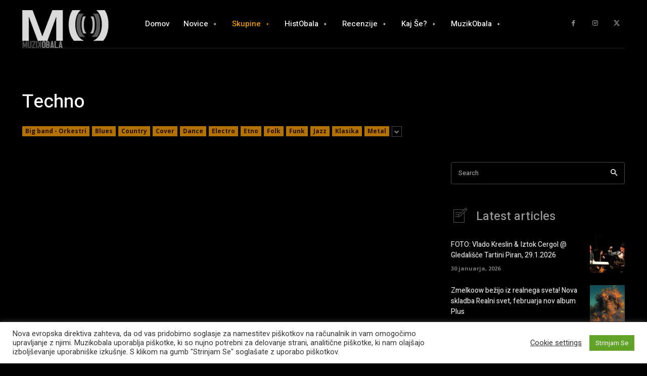

--- FILE ---
content_type: text/html; charset=utf-8
request_url: https://www.google.com/recaptcha/api2/anchor?ar=1&k=6LflPkIpAAAAAKen_9l5swAv_dK7dFIEIK9PLO0w&co=aHR0cHM6Ly93d3cubXV6aWtvYmFsYS5jb206NDQz&hl=en&v=N67nZn4AqZkNcbeMu4prBgzg&size=invisible&anchor-ms=20000&execute-ms=30000&cb=azb8kvplzvvl
body_size: 48755
content:
<!DOCTYPE HTML><html dir="ltr" lang="en"><head><meta http-equiv="Content-Type" content="text/html; charset=UTF-8">
<meta http-equiv="X-UA-Compatible" content="IE=edge">
<title>reCAPTCHA</title>
<style type="text/css">
/* cyrillic-ext */
@font-face {
  font-family: 'Roboto';
  font-style: normal;
  font-weight: 400;
  font-stretch: 100%;
  src: url(//fonts.gstatic.com/s/roboto/v48/KFO7CnqEu92Fr1ME7kSn66aGLdTylUAMa3GUBHMdazTgWw.woff2) format('woff2');
  unicode-range: U+0460-052F, U+1C80-1C8A, U+20B4, U+2DE0-2DFF, U+A640-A69F, U+FE2E-FE2F;
}
/* cyrillic */
@font-face {
  font-family: 'Roboto';
  font-style: normal;
  font-weight: 400;
  font-stretch: 100%;
  src: url(//fonts.gstatic.com/s/roboto/v48/KFO7CnqEu92Fr1ME7kSn66aGLdTylUAMa3iUBHMdazTgWw.woff2) format('woff2');
  unicode-range: U+0301, U+0400-045F, U+0490-0491, U+04B0-04B1, U+2116;
}
/* greek-ext */
@font-face {
  font-family: 'Roboto';
  font-style: normal;
  font-weight: 400;
  font-stretch: 100%;
  src: url(//fonts.gstatic.com/s/roboto/v48/KFO7CnqEu92Fr1ME7kSn66aGLdTylUAMa3CUBHMdazTgWw.woff2) format('woff2');
  unicode-range: U+1F00-1FFF;
}
/* greek */
@font-face {
  font-family: 'Roboto';
  font-style: normal;
  font-weight: 400;
  font-stretch: 100%;
  src: url(//fonts.gstatic.com/s/roboto/v48/KFO7CnqEu92Fr1ME7kSn66aGLdTylUAMa3-UBHMdazTgWw.woff2) format('woff2');
  unicode-range: U+0370-0377, U+037A-037F, U+0384-038A, U+038C, U+038E-03A1, U+03A3-03FF;
}
/* math */
@font-face {
  font-family: 'Roboto';
  font-style: normal;
  font-weight: 400;
  font-stretch: 100%;
  src: url(//fonts.gstatic.com/s/roboto/v48/KFO7CnqEu92Fr1ME7kSn66aGLdTylUAMawCUBHMdazTgWw.woff2) format('woff2');
  unicode-range: U+0302-0303, U+0305, U+0307-0308, U+0310, U+0312, U+0315, U+031A, U+0326-0327, U+032C, U+032F-0330, U+0332-0333, U+0338, U+033A, U+0346, U+034D, U+0391-03A1, U+03A3-03A9, U+03B1-03C9, U+03D1, U+03D5-03D6, U+03F0-03F1, U+03F4-03F5, U+2016-2017, U+2034-2038, U+203C, U+2040, U+2043, U+2047, U+2050, U+2057, U+205F, U+2070-2071, U+2074-208E, U+2090-209C, U+20D0-20DC, U+20E1, U+20E5-20EF, U+2100-2112, U+2114-2115, U+2117-2121, U+2123-214F, U+2190, U+2192, U+2194-21AE, U+21B0-21E5, U+21F1-21F2, U+21F4-2211, U+2213-2214, U+2216-22FF, U+2308-230B, U+2310, U+2319, U+231C-2321, U+2336-237A, U+237C, U+2395, U+239B-23B7, U+23D0, U+23DC-23E1, U+2474-2475, U+25AF, U+25B3, U+25B7, U+25BD, U+25C1, U+25CA, U+25CC, U+25FB, U+266D-266F, U+27C0-27FF, U+2900-2AFF, U+2B0E-2B11, U+2B30-2B4C, U+2BFE, U+3030, U+FF5B, U+FF5D, U+1D400-1D7FF, U+1EE00-1EEFF;
}
/* symbols */
@font-face {
  font-family: 'Roboto';
  font-style: normal;
  font-weight: 400;
  font-stretch: 100%;
  src: url(//fonts.gstatic.com/s/roboto/v48/KFO7CnqEu92Fr1ME7kSn66aGLdTylUAMaxKUBHMdazTgWw.woff2) format('woff2');
  unicode-range: U+0001-000C, U+000E-001F, U+007F-009F, U+20DD-20E0, U+20E2-20E4, U+2150-218F, U+2190, U+2192, U+2194-2199, U+21AF, U+21E6-21F0, U+21F3, U+2218-2219, U+2299, U+22C4-22C6, U+2300-243F, U+2440-244A, U+2460-24FF, U+25A0-27BF, U+2800-28FF, U+2921-2922, U+2981, U+29BF, U+29EB, U+2B00-2BFF, U+4DC0-4DFF, U+FFF9-FFFB, U+10140-1018E, U+10190-1019C, U+101A0, U+101D0-101FD, U+102E0-102FB, U+10E60-10E7E, U+1D2C0-1D2D3, U+1D2E0-1D37F, U+1F000-1F0FF, U+1F100-1F1AD, U+1F1E6-1F1FF, U+1F30D-1F30F, U+1F315, U+1F31C, U+1F31E, U+1F320-1F32C, U+1F336, U+1F378, U+1F37D, U+1F382, U+1F393-1F39F, U+1F3A7-1F3A8, U+1F3AC-1F3AF, U+1F3C2, U+1F3C4-1F3C6, U+1F3CA-1F3CE, U+1F3D4-1F3E0, U+1F3ED, U+1F3F1-1F3F3, U+1F3F5-1F3F7, U+1F408, U+1F415, U+1F41F, U+1F426, U+1F43F, U+1F441-1F442, U+1F444, U+1F446-1F449, U+1F44C-1F44E, U+1F453, U+1F46A, U+1F47D, U+1F4A3, U+1F4B0, U+1F4B3, U+1F4B9, U+1F4BB, U+1F4BF, U+1F4C8-1F4CB, U+1F4D6, U+1F4DA, U+1F4DF, U+1F4E3-1F4E6, U+1F4EA-1F4ED, U+1F4F7, U+1F4F9-1F4FB, U+1F4FD-1F4FE, U+1F503, U+1F507-1F50B, U+1F50D, U+1F512-1F513, U+1F53E-1F54A, U+1F54F-1F5FA, U+1F610, U+1F650-1F67F, U+1F687, U+1F68D, U+1F691, U+1F694, U+1F698, U+1F6AD, U+1F6B2, U+1F6B9-1F6BA, U+1F6BC, U+1F6C6-1F6CF, U+1F6D3-1F6D7, U+1F6E0-1F6EA, U+1F6F0-1F6F3, U+1F6F7-1F6FC, U+1F700-1F7FF, U+1F800-1F80B, U+1F810-1F847, U+1F850-1F859, U+1F860-1F887, U+1F890-1F8AD, U+1F8B0-1F8BB, U+1F8C0-1F8C1, U+1F900-1F90B, U+1F93B, U+1F946, U+1F984, U+1F996, U+1F9E9, U+1FA00-1FA6F, U+1FA70-1FA7C, U+1FA80-1FA89, U+1FA8F-1FAC6, U+1FACE-1FADC, U+1FADF-1FAE9, U+1FAF0-1FAF8, U+1FB00-1FBFF;
}
/* vietnamese */
@font-face {
  font-family: 'Roboto';
  font-style: normal;
  font-weight: 400;
  font-stretch: 100%;
  src: url(//fonts.gstatic.com/s/roboto/v48/KFO7CnqEu92Fr1ME7kSn66aGLdTylUAMa3OUBHMdazTgWw.woff2) format('woff2');
  unicode-range: U+0102-0103, U+0110-0111, U+0128-0129, U+0168-0169, U+01A0-01A1, U+01AF-01B0, U+0300-0301, U+0303-0304, U+0308-0309, U+0323, U+0329, U+1EA0-1EF9, U+20AB;
}
/* latin-ext */
@font-face {
  font-family: 'Roboto';
  font-style: normal;
  font-weight: 400;
  font-stretch: 100%;
  src: url(//fonts.gstatic.com/s/roboto/v48/KFO7CnqEu92Fr1ME7kSn66aGLdTylUAMa3KUBHMdazTgWw.woff2) format('woff2');
  unicode-range: U+0100-02BA, U+02BD-02C5, U+02C7-02CC, U+02CE-02D7, U+02DD-02FF, U+0304, U+0308, U+0329, U+1D00-1DBF, U+1E00-1E9F, U+1EF2-1EFF, U+2020, U+20A0-20AB, U+20AD-20C0, U+2113, U+2C60-2C7F, U+A720-A7FF;
}
/* latin */
@font-face {
  font-family: 'Roboto';
  font-style: normal;
  font-weight: 400;
  font-stretch: 100%;
  src: url(//fonts.gstatic.com/s/roboto/v48/KFO7CnqEu92Fr1ME7kSn66aGLdTylUAMa3yUBHMdazQ.woff2) format('woff2');
  unicode-range: U+0000-00FF, U+0131, U+0152-0153, U+02BB-02BC, U+02C6, U+02DA, U+02DC, U+0304, U+0308, U+0329, U+2000-206F, U+20AC, U+2122, U+2191, U+2193, U+2212, U+2215, U+FEFF, U+FFFD;
}
/* cyrillic-ext */
@font-face {
  font-family: 'Roboto';
  font-style: normal;
  font-weight: 500;
  font-stretch: 100%;
  src: url(//fonts.gstatic.com/s/roboto/v48/KFO7CnqEu92Fr1ME7kSn66aGLdTylUAMa3GUBHMdazTgWw.woff2) format('woff2');
  unicode-range: U+0460-052F, U+1C80-1C8A, U+20B4, U+2DE0-2DFF, U+A640-A69F, U+FE2E-FE2F;
}
/* cyrillic */
@font-face {
  font-family: 'Roboto';
  font-style: normal;
  font-weight: 500;
  font-stretch: 100%;
  src: url(//fonts.gstatic.com/s/roboto/v48/KFO7CnqEu92Fr1ME7kSn66aGLdTylUAMa3iUBHMdazTgWw.woff2) format('woff2');
  unicode-range: U+0301, U+0400-045F, U+0490-0491, U+04B0-04B1, U+2116;
}
/* greek-ext */
@font-face {
  font-family: 'Roboto';
  font-style: normal;
  font-weight: 500;
  font-stretch: 100%;
  src: url(//fonts.gstatic.com/s/roboto/v48/KFO7CnqEu92Fr1ME7kSn66aGLdTylUAMa3CUBHMdazTgWw.woff2) format('woff2');
  unicode-range: U+1F00-1FFF;
}
/* greek */
@font-face {
  font-family: 'Roboto';
  font-style: normal;
  font-weight: 500;
  font-stretch: 100%;
  src: url(//fonts.gstatic.com/s/roboto/v48/KFO7CnqEu92Fr1ME7kSn66aGLdTylUAMa3-UBHMdazTgWw.woff2) format('woff2');
  unicode-range: U+0370-0377, U+037A-037F, U+0384-038A, U+038C, U+038E-03A1, U+03A3-03FF;
}
/* math */
@font-face {
  font-family: 'Roboto';
  font-style: normal;
  font-weight: 500;
  font-stretch: 100%;
  src: url(//fonts.gstatic.com/s/roboto/v48/KFO7CnqEu92Fr1ME7kSn66aGLdTylUAMawCUBHMdazTgWw.woff2) format('woff2');
  unicode-range: U+0302-0303, U+0305, U+0307-0308, U+0310, U+0312, U+0315, U+031A, U+0326-0327, U+032C, U+032F-0330, U+0332-0333, U+0338, U+033A, U+0346, U+034D, U+0391-03A1, U+03A3-03A9, U+03B1-03C9, U+03D1, U+03D5-03D6, U+03F0-03F1, U+03F4-03F5, U+2016-2017, U+2034-2038, U+203C, U+2040, U+2043, U+2047, U+2050, U+2057, U+205F, U+2070-2071, U+2074-208E, U+2090-209C, U+20D0-20DC, U+20E1, U+20E5-20EF, U+2100-2112, U+2114-2115, U+2117-2121, U+2123-214F, U+2190, U+2192, U+2194-21AE, U+21B0-21E5, U+21F1-21F2, U+21F4-2211, U+2213-2214, U+2216-22FF, U+2308-230B, U+2310, U+2319, U+231C-2321, U+2336-237A, U+237C, U+2395, U+239B-23B7, U+23D0, U+23DC-23E1, U+2474-2475, U+25AF, U+25B3, U+25B7, U+25BD, U+25C1, U+25CA, U+25CC, U+25FB, U+266D-266F, U+27C0-27FF, U+2900-2AFF, U+2B0E-2B11, U+2B30-2B4C, U+2BFE, U+3030, U+FF5B, U+FF5D, U+1D400-1D7FF, U+1EE00-1EEFF;
}
/* symbols */
@font-face {
  font-family: 'Roboto';
  font-style: normal;
  font-weight: 500;
  font-stretch: 100%;
  src: url(//fonts.gstatic.com/s/roboto/v48/KFO7CnqEu92Fr1ME7kSn66aGLdTylUAMaxKUBHMdazTgWw.woff2) format('woff2');
  unicode-range: U+0001-000C, U+000E-001F, U+007F-009F, U+20DD-20E0, U+20E2-20E4, U+2150-218F, U+2190, U+2192, U+2194-2199, U+21AF, U+21E6-21F0, U+21F3, U+2218-2219, U+2299, U+22C4-22C6, U+2300-243F, U+2440-244A, U+2460-24FF, U+25A0-27BF, U+2800-28FF, U+2921-2922, U+2981, U+29BF, U+29EB, U+2B00-2BFF, U+4DC0-4DFF, U+FFF9-FFFB, U+10140-1018E, U+10190-1019C, U+101A0, U+101D0-101FD, U+102E0-102FB, U+10E60-10E7E, U+1D2C0-1D2D3, U+1D2E0-1D37F, U+1F000-1F0FF, U+1F100-1F1AD, U+1F1E6-1F1FF, U+1F30D-1F30F, U+1F315, U+1F31C, U+1F31E, U+1F320-1F32C, U+1F336, U+1F378, U+1F37D, U+1F382, U+1F393-1F39F, U+1F3A7-1F3A8, U+1F3AC-1F3AF, U+1F3C2, U+1F3C4-1F3C6, U+1F3CA-1F3CE, U+1F3D4-1F3E0, U+1F3ED, U+1F3F1-1F3F3, U+1F3F5-1F3F7, U+1F408, U+1F415, U+1F41F, U+1F426, U+1F43F, U+1F441-1F442, U+1F444, U+1F446-1F449, U+1F44C-1F44E, U+1F453, U+1F46A, U+1F47D, U+1F4A3, U+1F4B0, U+1F4B3, U+1F4B9, U+1F4BB, U+1F4BF, U+1F4C8-1F4CB, U+1F4D6, U+1F4DA, U+1F4DF, U+1F4E3-1F4E6, U+1F4EA-1F4ED, U+1F4F7, U+1F4F9-1F4FB, U+1F4FD-1F4FE, U+1F503, U+1F507-1F50B, U+1F50D, U+1F512-1F513, U+1F53E-1F54A, U+1F54F-1F5FA, U+1F610, U+1F650-1F67F, U+1F687, U+1F68D, U+1F691, U+1F694, U+1F698, U+1F6AD, U+1F6B2, U+1F6B9-1F6BA, U+1F6BC, U+1F6C6-1F6CF, U+1F6D3-1F6D7, U+1F6E0-1F6EA, U+1F6F0-1F6F3, U+1F6F7-1F6FC, U+1F700-1F7FF, U+1F800-1F80B, U+1F810-1F847, U+1F850-1F859, U+1F860-1F887, U+1F890-1F8AD, U+1F8B0-1F8BB, U+1F8C0-1F8C1, U+1F900-1F90B, U+1F93B, U+1F946, U+1F984, U+1F996, U+1F9E9, U+1FA00-1FA6F, U+1FA70-1FA7C, U+1FA80-1FA89, U+1FA8F-1FAC6, U+1FACE-1FADC, U+1FADF-1FAE9, U+1FAF0-1FAF8, U+1FB00-1FBFF;
}
/* vietnamese */
@font-face {
  font-family: 'Roboto';
  font-style: normal;
  font-weight: 500;
  font-stretch: 100%;
  src: url(//fonts.gstatic.com/s/roboto/v48/KFO7CnqEu92Fr1ME7kSn66aGLdTylUAMa3OUBHMdazTgWw.woff2) format('woff2');
  unicode-range: U+0102-0103, U+0110-0111, U+0128-0129, U+0168-0169, U+01A0-01A1, U+01AF-01B0, U+0300-0301, U+0303-0304, U+0308-0309, U+0323, U+0329, U+1EA0-1EF9, U+20AB;
}
/* latin-ext */
@font-face {
  font-family: 'Roboto';
  font-style: normal;
  font-weight: 500;
  font-stretch: 100%;
  src: url(//fonts.gstatic.com/s/roboto/v48/KFO7CnqEu92Fr1ME7kSn66aGLdTylUAMa3KUBHMdazTgWw.woff2) format('woff2');
  unicode-range: U+0100-02BA, U+02BD-02C5, U+02C7-02CC, U+02CE-02D7, U+02DD-02FF, U+0304, U+0308, U+0329, U+1D00-1DBF, U+1E00-1E9F, U+1EF2-1EFF, U+2020, U+20A0-20AB, U+20AD-20C0, U+2113, U+2C60-2C7F, U+A720-A7FF;
}
/* latin */
@font-face {
  font-family: 'Roboto';
  font-style: normal;
  font-weight: 500;
  font-stretch: 100%;
  src: url(//fonts.gstatic.com/s/roboto/v48/KFO7CnqEu92Fr1ME7kSn66aGLdTylUAMa3yUBHMdazQ.woff2) format('woff2');
  unicode-range: U+0000-00FF, U+0131, U+0152-0153, U+02BB-02BC, U+02C6, U+02DA, U+02DC, U+0304, U+0308, U+0329, U+2000-206F, U+20AC, U+2122, U+2191, U+2193, U+2212, U+2215, U+FEFF, U+FFFD;
}
/* cyrillic-ext */
@font-face {
  font-family: 'Roboto';
  font-style: normal;
  font-weight: 900;
  font-stretch: 100%;
  src: url(//fonts.gstatic.com/s/roboto/v48/KFO7CnqEu92Fr1ME7kSn66aGLdTylUAMa3GUBHMdazTgWw.woff2) format('woff2');
  unicode-range: U+0460-052F, U+1C80-1C8A, U+20B4, U+2DE0-2DFF, U+A640-A69F, U+FE2E-FE2F;
}
/* cyrillic */
@font-face {
  font-family: 'Roboto';
  font-style: normal;
  font-weight: 900;
  font-stretch: 100%;
  src: url(//fonts.gstatic.com/s/roboto/v48/KFO7CnqEu92Fr1ME7kSn66aGLdTylUAMa3iUBHMdazTgWw.woff2) format('woff2');
  unicode-range: U+0301, U+0400-045F, U+0490-0491, U+04B0-04B1, U+2116;
}
/* greek-ext */
@font-face {
  font-family: 'Roboto';
  font-style: normal;
  font-weight: 900;
  font-stretch: 100%;
  src: url(//fonts.gstatic.com/s/roboto/v48/KFO7CnqEu92Fr1ME7kSn66aGLdTylUAMa3CUBHMdazTgWw.woff2) format('woff2');
  unicode-range: U+1F00-1FFF;
}
/* greek */
@font-face {
  font-family: 'Roboto';
  font-style: normal;
  font-weight: 900;
  font-stretch: 100%;
  src: url(//fonts.gstatic.com/s/roboto/v48/KFO7CnqEu92Fr1ME7kSn66aGLdTylUAMa3-UBHMdazTgWw.woff2) format('woff2');
  unicode-range: U+0370-0377, U+037A-037F, U+0384-038A, U+038C, U+038E-03A1, U+03A3-03FF;
}
/* math */
@font-face {
  font-family: 'Roboto';
  font-style: normal;
  font-weight: 900;
  font-stretch: 100%;
  src: url(//fonts.gstatic.com/s/roboto/v48/KFO7CnqEu92Fr1ME7kSn66aGLdTylUAMawCUBHMdazTgWw.woff2) format('woff2');
  unicode-range: U+0302-0303, U+0305, U+0307-0308, U+0310, U+0312, U+0315, U+031A, U+0326-0327, U+032C, U+032F-0330, U+0332-0333, U+0338, U+033A, U+0346, U+034D, U+0391-03A1, U+03A3-03A9, U+03B1-03C9, U+03D1, U+03D5-03D6, U+03F0-03F1, U+03F4-03F5, U+2016-2017, U+2034-2038, U+203C, U+2040, U+2043, U+2047, U+2050, U+2057, U+205F, U+2070-2071, U+2074-208E, U+2090-209C, U+20D0-20DC, U+20E1, U+20E5-20EF, U+2100-2112, U+2114-2115, U+2117-2121, U+2123-214F, U+2190, U+2192, U+2194-21AE, U+21B0-21E5, U+21F1-21F2, U+21F4-2211, U+2213-2214, U+2216-22FF, U+2308-230B, U+2310, U+2319, U+231C-2321, U+2336-237A, U+237C, U+2395, U+239B-23B7, U+23D0, U+23DC-23E1, U+2474-2475, U+25AF, U+25B3, U+25B7, U+25BD, U+25C1, U+25CA, U+25CC, U+25FB, U+266D-266F, U+27C0-27FF, U+2900-2AFF, U+2B0E-2B11, U+2B30-2B4C, U+2BFE, U+3030, U+FF5B, U+FF5D, U+1D400-1D7FF, U+1EE00-1EEFF;
}
/* symbols */
@font-face {
  font-family: 'Roboto';
  font-style: normal;
  font-weight: 900;
  font-stretch: 100%;
  src: url(//fonts.gstatic.com/s/roboto/v48/KFO7CnqEu92Fr1ME7kSn66aGLdTylUAMaxKUBHMdazTgWw.woff2) format('woff2');
  unicode-range: U+0001-000C, U+000E-001F, U+007F-009F, U+20DD-20E0, U+20E2-20E4, U+2150-218F, U+2190, U+2192, U+2194-2199, U+21AF, U+21E6-21F0, U+21F3, U+2218-2219, U+2299, U+22C4-22C6, U+2300-243F, U+2440-244A, U+2460-24FF, U+25A0-27BF, U+2800-28FF, U+2921-2922, U+2981, U+29BF, U+29EB, U+2B00-2BFF, U+4DC0-4DFF, U+FFF9-FFFB, U+10140-1018E, U+10190-1019C, U+101A0, U+101D0-101FD, U+102E0-102FB, U+10E60-10E7E, U+1D2C0-1D2D3, U+1D2E0-1D37F, U+1F000-1F0FF, U+1F100-1F1AD, U+1F1E6-1F1FF, U+1F30D-1F30F, U+1F315, U+1F31C, U+1F31E, U+1F320-1F32C, U+1F336, U+1F378, U+1F37D, U+1F382, U+1F393-1F39F, U+1F3A7-1F3A8, U+1F3AC-1F3AF, U+1F3C2, U+1F3C4-1F3C6, U+1F3CA-1F3CE, U+1F3D4-1F3E0, U+1F3ED, U+1F3F1-1F3F3, U+1F3F5-1F3F7, U+1F408, U+1F415, U+1F41F, U+1F426, U+1F43F, U+1F441-1F442, U+1F444, U+1F446-1F449, U+1F44C-1F44E, U+1F453, U+1F46A, U+1F47D, U+1F4A3, U+1F4B0, U+1F4B3, U+1F4B9, U+1F4BB, U+1F4BF, U+1F4C8-1F4CB, U+1F4D6, U+1F4DA, U+1F4DF, U+1F4E3-1F4E6, U+1F4EA-1F4ED, U+1F4F7, U+1F4F9-1F4FB, U+1F4FD-1F4FE, U+1F503, U+1F507-1F50B, U+1F50D, U+1F512-1F513, U+1F53E-1F54A, U+1F54F-1F5FA, U+1F610, U+1F650-1F67F, U+1F687, U+1F68D, U+1F691, U+1F694, U+1F698, U+1F6AD, U+1F6B2, U+1F6B9-1F6BA, U+1F6BC, U+1F6C6-1F6CF, U+1F6D3-1F6D7, U+1F6E0-1F6EA, U+1F6F0-1F6F3, U+1F6F7-1F6FC, U+1F700-1F7FF, U+1F800-1F80B, U+1F810-1F847, U+1F850-1F859, U+1F860-1F887, U+1F890-1F8AD, U+1F8B0-1F8BB, U+1F8C0-1F8C1, U+1F900-1F90B, U+1F93B, U+1F946, U+1F984, U+1F996, U+1F9E9, U+1FA00-1FA6F, U+1FA70-1FA7C, U+1FA80-1FA89, U+1FA8F-1FAC6, U+1FACE-1FADC, U+1FADF-1FAE9, U+1FAF0-1FAF8, U+1FB00-1FBFF;
}
/* vietnamese */
@font-face {
  font-family: 'Roboto';
  font-style: normal;
  font-weight: 900;
  font-stretch: 100%;
  src: url(//fonts.gstatic.com/s/roboto/v48/KFO7CnqEu92Fr1ME7kSn66aGLdTylUAMa3OUBHMdazTgWw.woff2) format('woff2');
  unicode-range: U+0102-0103, U+0110-0111, U+0128-0129, U+0168-0169, U+01A0-01A1, U+01AF-01B0, U+0300-0301, U+0303-0304, U+0308-0309, U+0323, U+0329, U+1EA0-1EF9, U+20AB;
}
/* latin-ext */
@font-face {
  font-family: 'Roboto';
  font-style: normal;
  font-weight: 900;
  font-stretch: 100%;
  src: url(//fonts.gstatic.com/s/roboto/v48/KFO7CnqEu92Fr1ME7kSn66aGLdTylUAMa3KUBHMdazTgWw.woff2) format('woff2');
  unicode-range: U+0100-02BA, U+02BD-02C5, U+02C7-02CC, U+02CE-02D7, U+02DD-02FF, U+0304, U+0308, U+0329, U+1D00-1DBF, U+1E00-1E9F, U+1EF2-1EFF, U+2020, U+20A0-20AB, U+20AD-20C0, U+2113, U+2C60-2C7F, U+A720-A7FF;
}
/* latin */
@font-face {
  font-family: 'Roboto';
  font-style: normal;
  font-weight: 900;
  font-stretch: 100%;
  src: url(//fonts.gstatic.com/s/roboto/v48/KFO7CnqEu92Fr1ME7kSn66aGLdTylUAMa3yUBHMdazQ.woff2) format('woff2');
  unicode-range: U+0000-00FF, U+0131, U+0152-0153, U+02BB-02BC, U+02C6, U+02DA, U+02DC, U+0304, U+0308, U+0329, U+2000-206F, U+20AC, U+2122, U+2191, U+2193, U+2212, U+2215, U+FEFF, U+FFFD;
}

</style>
<link rel="stylesheet" type="text/css" href="https://www.gstatic.com/recaptcha/releases/N67nZn4AqZkNcbeMu4prBgzg/styles__ltr.css">
<script nonce="0DZZI8YYfF4ysKoSgMQ4RA" type="text/javascript">window['__recaptcha_api'] = 'https://www.google.com/recaptcha/api2/';</script>
<script type="text/javascript" src="https://www.gstatic.com/recaptcha/releases/N67nZn4AqZkNcbeMu4prBgzg/recaptcha__en.js" nonce="0DZZI8YYfF4ysKoSgMQ4RA">
      
    </script></head>
<body><div id="rc-anchor-alert" class="rc-anchor-alert"></div>
<input type="hidden" id="recaptcha-token" value="[base64]">
<script type="text/javascript" nonce="0DZZI8YYfF4ysKoSgMQ4RA">
      recaptcha.anchor.Main.init("[\x22ainput\x22,[\x22bgdata\x22,\x22\x22,\[base64]/[base64]/[base64]/bC5sW25dLmNvbmNhdChTKTpsLmxbbl09SksoUyxsKTtlbHNle2lmKGwuSTcmJm4hPTI4MylyZXR1cm47bj09MzMzfHxuPT00MTB8fG49PTI0OHx8bj09NDEyfHxuPT0yMDF8fG49PTE3N3x8bj09MjczfHxuPT0xMjJ8fG49PTUxfHxuPT0yOTc/[base64]/[base64]/[base64]/[base64]/[base64]/MjU1Okc/[base64]/[base64]/bmV3IEVbVl0oTVswXSk6eT09Mj9uZXcgRVtWXShNWzBdLE1bMV0pOnk9PTM/bmV3IEVbVl0oTVswXSxNWzFdLE1bMl0pOnk9PTQ/[base64]/ZnVuY3Rpb24oKXtyZXR1cm4gdGhpcy5BaSt3aW5kb3cucGVyZm9ybWFuY2Uubm93KCl9OmZ1bmN0aW9uKCl7cmV0dXJuK25ldyBEYXRlfSxPKS5LcT0oTy5kcj1mdW5jdGlvbihuLGwsUyxHKXtpZigoUz1tVihTKT09PSJhcnJheSI/[base64]/[base64]\\u003d\x22,\[base64]\\u003d\\u003d\x22,\x22w5Epw6xkw6LCocOBwq8/w7TCkcKHwrHDq8K7EMOcw5ATQXZcVsKpQ0PCvmzCtDLDl8KwdGoxwqtAw58Tw73CuCpfw6XCh8KmwrctJMOjwq/DpCE7woR2clPCkGgLw6ZWGC5ERyXDhhtbN0xhw5dHw4xzw6HCg8OCw43DpmjDuydrw6HComRWWDjCs8OIeTobw6l0cjbCosO3wqjDmHvDmMK+wrxiw7TDocOMDMKHw5kQw5PDucOBUsKrAcKyw4XCrRPChsOaY8Knw5hAw7ASbMOKw4MNwpw5w77DkT/[base64]/DvEcsw6FzcA9yeRl6w4ZGWSVow6DDiTdMMcOpUcKnBT1BLBLDi8KkwrhDwpTDv34QwoXCgjZ7J8KVVsKwTHrCqGPDj8K3AcKLwrjDo8OGD8KfYMKvOyYiw7N8wpvCszpBfcO+wrA8worCncKMHyTDpcOUwrldO2TClARXwrbDkXDDgMOkKsOfd8OffMO/BCHDkU4LCcKnTcODwqrDjXJNLMONwppSBgzChMObwpbDk8OJFlFjwojCuk/DtjsXw5Ykw6pXwqnCki4ew54OwqZ3w6TCjsKHwpFdGy9kIH0JL2TCt23CmsOEwqBHw5pVBcOLwpd/SA5Iw4EKw7LDtcK2wpRiNGLDr8K8D8ObY8KYw6DCmMO5Pm/DtS0LEMKFbsO8wozCuncTFjgqO8O/[base64]/CqS/DnsO4w73DgcKaW8OHFcO/w5t+wo0WM0JXa8O0EcOHwpsoQ05sE1Y/asKOD2l0cTbDh8KDwroKwo4KLS3DvMOKRMOZFMKpw4DDkcKPHCFCw7TCuwFswo1PPsKsTsKgwr3CjGPCv8ORZ8K6wqFjZx/Ds8O4w5x/[base64]/Ct3/Dug7DqsK8w4/Dk01NeMOjU8OOWGdnS8OXwo0Uwqc4UlzDvsOYEhRuCMOhwpbCkzpxw7dNIGIhS3TDoj/CvsO6wpDCtMOiJFTCkcO2w4jCmcOpAQtcchvDrsOOMmrCrAZMwptBw40CNSzCpMKdw7BIJTBvBsKrwoNPBsKxwplSL3dqCyvDkEFuecK3wrJtwqLCin3CgMO/wptnCMKIamRRC20iw6HDiMKKWsKXw6nCn2RNED7DnG8+wrczwq3CkzEdclI2w5vCmSYcaFk8D8O5FsOqw7Agw4LDtl7DoUBpw4DDmCkHwo/CmSY4GcKOwqRbw43DgsOuw4HCosKRLsOnw4nDkScgw55Jw5hUDsKcBMKVwp40SMKTwoU8wrZBRsOIw501Oy3DtcO6woAkwpgSbMK5ZcO0wozCkcOEaUlgbg/DswfCuwrDtMK+RcO/wqjCocO8Ow0BFQrCkB07Cjt6KcKVw5YxwrIcSnc+J8ONwoUhdMOTwox7asK4w4YBw5nCtj7CmC5mDcK8wqDClsKSw6jDj8OIw47DosK+w57CqcKnw6Rjw6BWJMOPRMKFw4hqw4LCvC9GAXc7E8O8NwR+S8KdEwvDjwBPfXkOwq/CvcOOw7DClMKlQMOVUMKpU0Vvw6dSwpvCgX8cb8KoQnfDvljCusK1AVbCrcKiPsOxVyV/HsOED8O3CFTDtiFHwrMbwrEPbsOKw7LCssKbwqrCpsOJw78nwrtIw4jCq1jCv8O9wrrCtxvCk8OMwpkkasKDLx3Ct8OBAMOgZcKiwrrCnRvCjsKERsK/KWYxw4DDmcKWw7QcKMKtw7XCkDjDrcKgJsKpw5RWw7PCgsOhwo7CsAcnw6Abw73DgsOiF8KIw7LCjcKxZsOnGjQnw7h7wppxwq/DthHCi8OEBRg6w5HDncKFeS4xw47CosOYw7IPwrXDuMOyw47Dt3ZiWHbCmiUfwp/DvMOQJy/Cq8OaQ8KbDMOYwp/[base64]/CpMO1G8OOI0jCisKQw7vCgUcASGvDl0LDrRHDnsKAUnV0WcKXGsOxFEA/DhcSw6hjQQTCh0xbBnNfD8ONUynCtcOwwp3DjARCCMKXZwjCuhbDuMK9Oyxxwqh2c1HCqmc/w5vDlRbCicKgXifCpsOhw4E+OMOXL8OyRmjDkmAswpzDlETDv8KRwqjCk8K+AFRJwqZ/w4gaKsKaAsOcworDuGVew57CszFWw7vDnkXCpV8SwpAGR8OOZcK0wr4ULw3DihoKL8KXLTXCm8Kfw6p4wopkw5wwwoXDtMK7w6bCs3DDhXlsEsO+ayUQOnHCoHhFwrHDmFTDssOPQhIjw7YZHW11w7PCr8KxDGTCkEEvcMOjBMK+AsKKbMKgw4xvwr/CmHpMFFXCg3LDkGnDh35yC8KzwoNHMcORGGgJwo3Dq8KVBUZHV8OVJ8KPwqLCryfDjiBxNVtbwrDCmQ/DlX3DgHxdFQJCw4XClFXDssOWw5Vywol5Z1FMw5wEMlh0PsOvw5Jnw4oaw6tiwoTDosK1wojDqxrDnX3DssKRSEJCRHHDnMOow7zCkUbCoXB3Ph7CjMOQT8KuwrdHZcKAw6/DnsKGBcKdRcOzwrwCw6lbw5diwq/CgkXCl00XTsKTw4Rjw7wIdGJGwox9wrTDn8K9wqnDs25+fsKgw5nCtGVJw4jCoMO/XcKJX33DvSzDkz3Cq8KLSnLDocOybsOGw6NESVE9TBbDrcOnVDHCkGMGJjl0I1LCiUnDjcKzEMOTA8KQWVfCozXCghvDvFFNwoQGWsOEaMOswrPCjmU/ZVXDsMKCGChFw6hWwrgEw7U5TAoEwqsrG1TCvSXCh0dbwr7Cl8KEwoEDw5HDpsO4aF4sS8KDVMOmwqVKYcKzw5t/[base64]/[base64]/Cj1MtQsKNw4/Cqn7DjsOoLcOhdcKlw5l7w6/[base64]/ZEZvV8KJw7Z/P1zCicOdwpDCpABFw4cZT2o5wpQjw7zCh8KMw6wLw47DnMK0wrljwrVhw6oaAhzDsww5YxdPw6l8BlsqX8K9wp/DjFNHLm1kwo7DmsKqdAc8GwUfwrjDuMOewrTDssOfwoYww5DDt8OgwoRQcsKmw57Dv8KVwrHChn18w5rCnMOabMOgDsK7w7fDucO5X8K4cz4lRRfDszQAw6oowqjCm0zCohfCiMONw6LDjgbDg8O3SCnDmhRmwq4NOcOifUHDgVzChSwXFsOABB/[base64]/[base64]/Cqy/CkWtNPD4FMl/Co8KmKcOPbsOVw67CsT/CmMKgH8OZw7hIesO5HnXCl8KIAEhHGMOuF0zDjsOCeDzCocK3w5fDg8OzJ8KPCsKYZnloGirDscKKJTvCosOBw6HCiMOYQiHChjkdVsKFIR3DpMOvw6wyEsKNw4xiC8KdNsK3w7jDnMKUw7/[base64]/wo/[base64]/LU/[base64]/CtsO4elxnwphoDMOhfcOqw74iODjDvnxOwqjCm8K1IGwDdDbCiMOPBcKMwoHDkcK4ZMKXw70gaMOxIWrCqGrDiMKkE8Ogw7PChsObwoszH3oow7phYm/Dh8O0w6U5OCfDuw7Ck8KiwphAWzQEw4PCng88wocPJCHCncOqw4TCnV0Vw6J6wpTCmznDtSBvw7zDninDpsKZw7kDdcK+wqXDp2vCj33Dq8KBwr4rDV4cw5IzwpgQd8OuPsOUwr7CmQPCvHzCgMKjbzhIX8Oxwq/DoMOSw67DvMKzAgIdSiLDtS/[base64]/CqTvChypCeSjCoMK5c8KVwqVwwp5zYMKjwrTDkF3DkE5fw6YXXsOzAMKaw4zCh3NUwod2JDrDucKFwqnCh0fCrcK0wq5tw65JNmjCimN+Ql3Cl2jCl8KeHsOKDMKcwpLCgsOzwpRtEcOjwpxIUXbDjcKMAyDCoBJrK0rDqMOfw5LDq8OSwrFBwp/CqcKew5Rfw7oMw5cRw4jCvy1Fw7hvwrAOw609esKTc8KpSsK9w5gxM8K+wqV1fcOew5cywrFlwrQbw5bCnMOvccOIw6PChzI8wr1pwps3WA50w4jDksKrwrLDnCDCh8OfFcKzw6sQI8OXwpFDfU/DlcOPwrzCrjLCosKwCMOew47Dv07Ct8KJwoIIw4TDiTtUHVYhK8Kdw7cTwpTDrcKOWMO4w5fCuMO5wpbCnsOzBxwoBcKULcKcfQEEDFjDtiNQwr8mVlfDrcO/PMOCbsKowqAtwpvCuiB/w5/Dk8KFZMOpAFDDt8Ojwpl0fRfCsMKiQWBXw7YIUMOjw50kw4LCr1vClAbCojPDg8OkHsOcwqPDii7DkcOSwqnDkWkma8OHCcO+w6XDpRfCqsKAQcKLwobChcKjJwZswrDCiVHDijjDiDV9U8OzWE9THsOpw7zDvsKNOk3CmF7CiRrCgcKmw6hEw44XVcOnw5/DrMO/w7B8woBHR8OheEdAwocHaUrDpcO+T8Opw7/CnXkEPlrDhC3DisKnw53CosOrwo7DqiUCw73DlWLCp8Obw7EqworChC1rZMKJNMKyw4fDv8K8cifChDR1w5bCo8KXwoxHw4fCkVXDpcKrBwwQLA5cTzQyQsKOw5fCrwFtaMO9wpUBAcKfaBLCrsOHw5/[base64]/CpSxAwq1jRcOLPH5mYcOaw6rCnHAEw71ww6bCoFxFw5TDtjVJRjXDgcOcwqAVAMOBw6LClsKdwoYVdgjDsWEoDXk1IcOlI0dLX0TCgMOqZBxwaH1Zw7vCnMOiw5nCg8OFeHBSAMOTwosowrQ6w4vDv8KhOxvDuzApbcOpBGPChcOCGDDDmMO/GMKFw71qwpTDqSnDv1rDhBrCoknDgE/DrMKPbQYEw4wpw7YaF8KJW8OWODt3BxzCmjTDgBfDk33Dg2nDlMO0wq5RwrfCu8KwE1PDrivClMKEOjHClUbCqMKCw7YBEMOFMUEfw7/ChnrCkzzDh8KsRcORwrjDvhk2H2PDnAPDvmTCggYeeTzCtcOewp03w6jDr8KpWz/DoSMaGmHDlMK0wrLCtELDsMO1PA/Dq8OqP3gLw61/w4nCu8KwTF/CsMODMAo4c8KPEy3DsjDDhsOkSGPCnHcWV8KKwq/[base64]/[base64]/DhMKcUz4NwqbDhj7CvsKqOMO+AcO/[base64]/[base64]/Cl8O8w5h3QsKBY2rCrh3DkRLCn8KTNxtRd8Omw77CjxLCtsOOwq7DnXpKU2XDkMOIw6zClcOBwpDCjTl9wqPDkcOcwpZWw4sBw4AuJHk/w6rDrMKJQyrCusO9VB3Ckl3DgMODBFRLwqUIwpdNw6Njw5HCnydYw4dADcOLw6w4wpPDpgZ8bcOwwr3DqcOIPcOqUCR5aH47KTbDlcOLGsOxMMOSw4YtZsOIL8Oza8KsJcKSw47CkVzDgD1cSAfCpcK2SzXCgMOJw6/Cn8OHcjDDgsKzVCNFVH/DnXdbwobChcK1Z8O4asOHwqfDi0TCnSpxwrrDpsOmfSrCv3wGXkXCmBs7UwxjHCvCkk5+w4NMwq0WKFdWwr01A8KyYcOTccOQw6zDtsK0wofCvj3CnHR1wqhhw5g2dz/[base64]/CizRVXkfDtMOawoc2wrDCjMOTwqogwo4aG8Omw5nCiRDCu8O/wqfDvsOBwrVew686PyPDkDlCwoxGw7FFHgrCvwE1JcOXQggTdzvDmMKHwp3Ct2bCucOdw5cHOMO1IcO/w5Ufwq/CmcK0YMKTwrgLw7Mdwotibl3CvSd6wrRTw6JqwonCqcO9EcK/w4LDkRJ7wrMgeMOxH1PCl09gw50fHl5kw6nCon54fsKnNcO3JsKkUsK7MUXDtRLDjsOnQMK5DlTCo1TDvcKLG8OZw5dfQ8KkccKIw4bDvsOQwqsNacOswpjDoC/[base64]/Ct8OOwoRmwr3CsyvCpcORFhTCu8KJw6AUw5ZHwonDtsKewqIdw7LCnGjDisOMwrVEGBbDrcKbSyjDqEQqLmXCkMOxDMK4ZcK+woggXcKww6RafXRnfCTCgCoIJAcHw7JdVw4wUTwLA2Q7w4IBw6BSwpoewo/Doy5cw5sLw5VfecOTw7c7BMK5McOiw54qw553PglVwoxFU8KRw4Bhw6vDg3Zhw6JKa8K3eGoZwq3CscOUV8Otw78talhYSMKtDwzDmyFGw6/DiMOAHF7CpTDDpcO+O8KyasKHQcONwofCjXU6wqsHwrbDgXHChsORS8Omwo3ChMO6w5ISwoNtw4UiFQ/Cl8KcAMKqQcOgZ3jDj3nDp8KCw47DtHkgwpdcwonDhsOgwqZ+wqzCu8KBBsKWX8KjHMOfRG/DuXNewovDv0dAUSfCq8KyBTx3ZsOpFsKAw5dwXVnDm8KBD8O5UCnDl0jCiMKOw7/Cm19+wrUAwp5Hw6PDigbChsK7NTMKwq0YwqLDusOcwoLDk8OjwqxSwpPDjsKlw6/DjcK0wrnDiB/CklhgJzAZwrfDpsKYw5YAZgdPfh3Dqhs2A8Kvw4cQw5LDsMKWw4nDnMKhw7gdw7RcPcKkwqRFwpVvMsO7w4/CuXnCjMKBw4jDpsOdT8K3WcO5wq5qA8OhZ8OPd1vCgcKvw6vDoQbCgcKQwosOwobCo8KKwo3CtnV0w7PDv8OsMsOja8OUD8OjBMOTw49VwrjCqcOdwoXChcOPw4fDn8OJMMK7w4YBw5ZsFMK9w48vw5LDkAFcZH4/wqNVwoorUVsoU8KfwpPCkcKMw6TCtBfDgQxlG8Olf8O6ZMKkw7LCosOFXT3DsU9yOjnDm8OTMMO8D3oZesOTEVTDs8OwHsK8wrTChsO0L8Kaw4LDmnnDkAbCmlzCnsO/w6LDusKaYEI8AkVMNjTCvMO7w6bCssKgwr7DscOJbsKyFTtGX244wrwWeMOJCjXDr8K7wps4w6nConInwpzCt8Kzwp/CqA/DscOhwrDDpMOZwplfwqpHN8KAwrLDp8K6PMK9F8O0wq/CnMOXO1XCvhfDtlrDoMO6w6ZlJB5BA8OiwqU1LMOAwp/[base64]/ClMOcwqI+woAewo/DlcO9wqDDq1IMw5EKwod6bcOpLMOwXwwmDsKCw4LDmglfdmbDp8OIfRBTIMKWdycrwrl2VEXCmcKjNcK+fQnDjnXCvlwYbsKKwpFZCjsvAQHDt8OdJizCocOew6ECP8KLwojCrMOxa8OxPMKhwpLDocOGwrXDvQdEw4PCuMKzHsKzdcKgWsK/AnzDinLDqMOcSsOHGDlewos6wqjDvHjDgGxMI8OpCT3CmF4tw7wrKEbDoj/CilTCl0HCrMO6w6nDo8OHwo/Co2bDvVzDiMKJwoNDP8K7w4UMwrTDqRJkw59xQWrDlmLDqsKxw701IG7CggHDu8K8Em/Dsn1DNFl+w5QNL8Kcw7PCk8KwY8KePBpxST0Swphlw4PCvcOUBllbXcKzw4BNw65GYEYLHEDDnMKTSAYedQjDoMOIw4PDnwjCocO/[base64]/Cm8O9w7NAZcOYTMOIc8OTw5Ivw7fChMO5wo/[base64]/DkibCpTvCqcKkGMObw7FDwq5wRcKdSTJpw6FVDX8Qw7HDmcO8B8KtIjTDiVPCn8Olw7fCmwV6wrnDlinCrXxxRznCjWx/ZxHDh8O7CcKCw688w6Iwwq8sVipwLmnCtsKQw6nCiThcw6XCtzjDmRLDj8O4w5gQMmQvXsKhw6TDnsKMWcOPw5BNw60Tw4dbQMKDwrVkw4ABwrZfGMOlODx7fMOyw4oTwonDo8OfwrQIw7PDkErDjg/[base64]/DssKHd8OBQcODw7crw6QsFgJ1PcOKwpTDunw1OsKywqbCj8OKwp7CmScQwp7DgFNNwotpw69yw4jCvcOswo4FKcKSOXVOcxHDhXxgw517NwNtw4zCicORw5/CvWFlw6PDmMOLCRbCosOiw6fDjsK/wrLCkVrCrcKWcsOPNMK/wojCgsOiw7vCm8KDw6HCiMK9wrNuTC8kwq3DuEjDsCRkT8KiLMK+wobCscOqw4gUwr7CuMKBw4UraClDIwN+wp99w67DtsOCaMKKMAHCucKPwoTDgsOnLMO1U8OmKcKxPsKAbg3DmCDCmRTDnHXCvcOfEzTDtFPDrcKPw6QAwrLDpy9ewq/DhsOZRsKZTmBWTn0iw4AhZ8KNwqnDqlFFK8KVwrAOw74uPX3CiVFvW2MdMBXCrXdnRDzCnwzDklt6w63DuEVfw5jCm8K6UmVLwpPCvsKUw7dBw49Bw4N0XMObwq/[base64]/UB9PwqVaeCHCqUPCsDwsaMKKc8OWwrPDhx7DpMO6w6vDpmDDrG/DklDClMKNw7ZTwr8DB39MO8KRw5XDrDDCn8OKwo/CpRJSA0d3VCfDmmdOw5nDiAZLwrFJI3zCqMKuw6jDtsOAV0fCi1DClMKhTMKvNUcRw7nDjcOQwrnDr3drLMKpIMKFw4HDhzPCjhXCtnTCpxDDiDRCNMOmNUdCKlYJwppdXsOVw6c/[base64]/[base64]/[base64]/CrMKuwotHwpZ2HMKBPMKycMO2w6x6wrfDgz/ChcOoOTbCsW/CuMKHThXDlsKpVcOYw6rCi8OWwrYGwqdSTUrDmcOEZ3w6wrzDihPCqF3Cmws+Ei1aw6TDk38HB2jDvEnDiMO6UDJBw6h+MA07ccOYYMOsIFHCqnzDicOWw5EhwoUFQV9sw6Adw5PCoTvCn0owPsKTDVE9woVOWsKLFsOUw6nCkB8cwrdDw6nCmUbCtELDksOic3vChj/CiVVHw7sPfRHDjcOVwrkaCsOHw5/DjW/CqnLCiR19c8ONdcOvXcOVAzwDM30KwpNywo7DpiIIBsOYwrHDnsK+wpEXV8OLF8Kkw68Sw7Q7DcKHwpHDrgbDuxnDtcOacjnCisKSE8Ojwp3CqXESBnjDunLCusOmw6dHEsOUHsK1wrdKw6JfbFTCscKgCcKANwpbw7nDoGN0w5FSaUzCgDl/w6JZwpV1w54ISQnCuyvCqsOuw7/CtMOFw5DCkm3CrcOUwrhBw7tmw48oW8K8RsONY8KnWy3ClsKQw6HDjh7CrcKTwoUvw73Cs37Dn8KjwqXDs8ObwozCq8OlVcKYNcOeYmcTwpwPw5xJClLDlnPChmDCkcOtw7EsWcOaUkgVwokFIcOJRA8ew5/CvsKAw73CvMKjw5wQWMOGwrzDiyPDicOQWcOPOjbCvMO2KznCrMKEw5pUwojCj8Oewp0KahvCkcKDbiA4w4PCmz1Dw53Dth1aa2oBw4VIwoEQa8O/HUvCrHnDusOTwpHChABNw7fDp8KMw5nCssOEL8OGW23Di8KTwpvCmsO1w5NLwrvCmAQ5d0VvwofCuMOiJQQ0HcO5w7RebWbCoMO1TWzCgWpywpUpwqFnw5pzNggVw6DDr8KbRzzDuEw/wqHCpRhCUcKLw6PCjcKuw59Cw6R1SsOxFF7ClQHDplcTEcKHwqgjw4bDoilmw7E3TMKxw7TCkcKAEBTCuHdbwp/CiUZ2woBYaV7DkHzCncKXw7vCpEHCgRbDpQB8eMKSwr/ClsKRw5XCrCAqw47Dt8OLSgvCvsOUw43ChMO4eBpawozCuQAsMldbw5jDqsKNwoDCqmxYcn3DihrDkMKxKsKrJFRvw4XDrMK9LsKwwpt0w7p+w5HClEzCrz08PgXCgsK5e8Kvw70Uw77Dg0XDt0o/w43CpELCmsOVBmptKAB/NRrCklAhw6zDr07CqsOQw7TDl0rDkcOGOMORw5/Cr8OgEsOtAWTDnysqJMOPQUHDqcO0VcKjEMKxw4rCs8KXwpU+wrvCr0nClBAreH9aNxnDv33DhMOFB8Ozw6/ClcKcwqDCisOKwpNEVlIlNxkvXXICZ8OSwr7ChxPDi2QzwqR5w6bDr8Kqw7I2w4HCt8KDUT0GwoItcsKKGgDDlMO6LsKZTB9pw7zDuSLDv8O5TUlxPcOOwqnDhTERwobCq8Kkw6gLw7/CkFpXL8KfcMObNGrDgsKOS2pGw54rZsO6XF7DgCcpwp85wo1qwokcG1/[base64]/[base64]/DinzDkj4Fw7fDgzLDsiw6KcK4TcKzwoXDk37DogLDjsOcw7w5woAJWcKhw7cww44OS8K/wqcIHsOYV3NtAcKlOMOmUzAfw5gVwrDCsMOiwqVHwrfCqjPCt15PbgnCjD/DhMOkw6hywprDsBnCqStgwrzCusKbw7fCsA8QwrzDhXvClsKfc8Krw7PDpsKtwqHDnG4FwoxFwpjCmcO8HcK2wozChBYJJiBeScKxwqJsQR8vwoV7SMKVw7fCncOuGRPDo8O8WMKJA8KrF1Mowr/[base64]/[base64]/[base64]/CpBg+w5fCsS7DkMKIw7LCozocY8KOVikxX8OhV8OKwr/DkMO7w6IJw6XDsMOFDUrCmGNkwprDg3BCIsKwwoVAw7nCvD3CgklCTzk6w5rDtsOOw4M2wpwnw5LDosOsGzTDtMKNwrQgwosQFcORXS3CuMOlworCh8OUwr/DgV8Nw7jDmyI+wqQ1bxLCvsOcDi5Aayc5JsOmEMOyBElHOMK0w7LDp0NYwo4LJGHDjmx6w4DCoWvDm8KBK0J7w6/Dh35TwqDCrChFeVnCnz/CqiHCm8OowozDjsOTfl7Di1vDq8OeHxNgw5HCn1twwqZibcK4NcOodRZ8wppEfcKCFUcgwrQ4wq3CmcKxXsOMZh/CoyzCskjDlUbDtMOgw4zDmcO9wpFjNcOZDWx7QUkVMj/Ckk3CqWvCkFTDu3gdDMKWNsKawpLCqTbDj1vDucK3ah7DrMKrA8OJwrrDisKwSMOFN8Kxw44HLx4Nw7TDlGXClsKkw73CkCjCv3jDinFww6zCtsOswrMxecKCw4fCqzTDosO5MAPDksO3wpk/YhF0P8KJN2NOw5pTYsOSwqjCgMKEIcKJw7DDpMKOwrrCvhhowoZLwpYAwoPCgsOQTE7CtGHCpMKEQj0RwqZYwrR6KMKScDUfwpnCjsOow7UKLSQvbcOyWsOkWsKpZjYfwqFDwr9/[base64]/w5xtAsO0ZsO4woDDrBsMwpnDicO2TMKYwolFP0QswrhGw5vCisKkwo/[base64]/CrUvDimTCrMKvYWUPwp4QaijCknTDgwLCjcK4DSZHw4XDoEHCncKFw7vDhsKtN3g8fcOCw43CoS3Dr8KIKVpbw7ghwqLDm1zDqCNgEsOsw4LCq8OmDh/DnsKdYAbDqMOJbnzCicOJYXXCuWQSGMKrRcOJwrHClMKfwrzCnkvDmsKbwqFqRsKgw5N1wrnCsXzCsizDpsK0OxTCoirDl8OxCGLDt8O6w6vCgnhEBsOcfwnDgsKMd8KOX8O2wo1Dwq9Kwo/CucKHwqjCscOLwooCwpzCu8OdwpHDjzTDin9IXwYTNGl6w6hxesK5wo9HwrbDgngkJU3CoEghw7ofwpJHw6rDojjCnGkhw6/[base64]/w5tgw5FJw4F0Xlkaw6DDssO6w4XDiHwWw7ZEw4lTw4cmwpjCmGPCuhvCrMKTTQvCicOBf3fDrMKFMHfDr8KWU2NTUVk5wq7Cu05Bwq98w7E1w5Afw4IXTQ/CkDkMNcOkwrrCtcOHO8OqcAjDtAIAw7kBwrLCpsOUMFl7w7jCn8K8M07DuMKNw7TCnk/DjcKtwrVWNMKYw6EeembDksKfwoTDiBHCuijDj8OmWX/CpcO8AWHDrsKfw5U+wrvCkBUFwqXCp2LCoyrDicOKw6/[base64]/B8Oaw7TCk1PClQR9eMOPLy1PwrLClno0w5g2R8K1wqfCh8OaCMO2w6rCon/[base64]/ZzDDv8K6wrvDoWkQJ8OFJEwDJcOaOmbCjMK6VsKRZ8KKBX/CqgrCgsKHT1E0SSV7woIXczFLw63CnEnCmwDDkAXCtlhzCMOsHGwpw6hiwpbDr8Kew4nDg8KvZRd5w5DDmgV4w59RRhEceD/Ch1rCslHCtMOywo0ew4DDhMKGw69oJTscVcO4w5XCmgfDjUbCgMOJP8Ocwo/CkUnCoMK/IMKSw68VBgQFfcOBwrV/KhHDksOlBMKaw6rDkkEffH3Cgxcqwo5Ew5/CqSbCpyVdwonDqcK7w643wpvCvWQzfsOzU2EewoJBM8KTUgXDj8KlTArDl10aw5NKHsKgKMOIw6F7esKuViXDi3ZwwqBNwp1rUQBmT8KmK8Kww4ZXZsKmGMOnanUHwqnDnjbDj8KNwpxkP2sdQjsGwqTDusO4w4rClsOAT3/DmEVELsKxwohTVsO/w4PCnRUGw57CvMKsHgBTw7ZEWcKpcMK4wrlVNETDpGFGcsONAQjCjcK8B8KeW1jDkGvCqMOLeRdVw4VewrTDl3PChxTChjXCmsOKw5HCjMK1FsOmw5l8JMOiw4pOwpdrcMOvDAzDjwEkwpjDkcKew6rDtz/CgFHCiAhCMcObfcKlFBbDjMOAw4hIw4cnQzjCoS7CosKwwqXCrcKAwr3DqcKswqnCjVrDkj1QARrDox82w6nClcOuUWJtTwgtwpnDqsKYw7JuYcOmWcOANEwiworDhcOYwo7Cu8KxYRXDm8KYwplSwqTCtj8MUMKRw7Z0LyHDn8OQF8OXGF/CqnUndR5MPMOZPsK2w7leVsKMw4jCtVNpw5bDvMKGw43DusKxw6LCs8KDN8OER8Olw71aZ8KHw71UNcOYw5/CjMKQQ8O+w5JCHcKJw4h5wpLCocOTDcKXLQTDhQsBPcKvwoE0wohNw51nw7lew7TCiQ1ZeMKrWcOFwo9Ew4nDk8OrMMOPSTjDoMOOw5rCnMK5w7w3BMKiwrfDuw5cRsKww6seD2JSQsKFwpdABU01wrUjw4FPwo/CusO0w4Ntw4BVw6jCthxRTsKxw7PCusKxw7zDvFfClMK/bmIfw7UHLcK+w6VZDn/CsUHDpk8lwrrCoi3DtQjDkMKIGcOVw6IDwqDCvQrCp0nCucK8eAPDpcOrVcKHw4DDhUB2CnPCusOXXwPCulBaw4/DhcKaa3rDl8OjwooDwpArPMKhJMKIeW3CnnXChCYAwoFfe3HCh8Ksw4nCk8OLw4fCncO/w691wrBqwqbCh8Kqw5vCp8O/woAkw7HCgwnCi2xZworDvMKlw4TCmsO3wonDusOuVUvDj8OqYWs7dcKhI8KPXgPCisKxwqpYw6/CisKVw4zDhCoCUcOSLcOiwrrCg8KZbkrDuh8HwrHCp8KywrLDssKDwrInw7skw77DmsOAw4TCksKGIsKJSjjDjcK7IsKXdGvDpMKnHHzCjsOBS0jChsKwRsOEdMOLwrQqw60Lw613wrXCvGvChsOhC8Krw7fDmVPDmTIwFg3CrF8eK07DlT3DlGbDuD3CmMK/w4Ztw4TCrsOQwpoIwqITAWwhwop2McORNsK1McKpwpNaw6Alw7/[base64]/wo0vBcOZEcK1SDVTw6woPMOrw5bDmxPCpsOCbDwOYhYtw63CkT5WwqjDvTxnU8K2woN4UcOHw6bDu0jChcODw7fCqUtvOHXDmcOjGnfDs0RhPyfDiMOwwoXDq8OIwqnDu2/CtsOHdQTCksK7w4kPw4nDmTk2w7wABcO4JMKawrfDrMKIYltpw5vCnRdCXgchQcK2w6MQXcO1w7bDmmfDqxAvb8OCJELCnMOOwprDs8KSwobDp1h/TQY0HSJ6G8KLw5NXWlvDkcKdAMKfZjvCjxvCiTvCjcONw5HCpS/DlcKowr7CqcOAD8OHIMOzD37CrE4QbcKjw6vDi8KswoLDo8Kzw790wrtAw5DDlMKMY8KVwpPCvRTCpMKdJWLDnsO5wqU8OBrCksKBJMOxJsK/w77CicKZTC3CunjCnMKJw701wrRKwohiOmB4fxlJw4fCiQbDmy1cYgxVw6I3dyAJP8OdYVhcw6suMxkIwrMMVMKefsKmRzjDjELCjsK0w6XDu2HCnMOwMTIGGl/CvcKSw5zDjsO/esOnIcOuw67CiQHDhsKKDEfCiMK/HMK3worDvcORTiDCtC/Dm1vDl8OYU8OeN8ORfcOMwrUyGcOLwoPCnsO7HwbDj3MbwprDj3Qlw5QHwozDicKuw4QTA8OQwoTDlUbDuHzDssKgLFhFWMO3w4PDrMKfFnEWw4fCjMKdwoNHMcO6wrXDnFhJwqzDoAozwoTDmDUnwpFcMsK9wpQKw69vWsOPS3/CuQlHd8KXwqLCpMOMw6rCvsOuw7dGYi/CgsKVwpnCoyxGVMKDw6xsZ8OEw4MPZMKGw4DDvChhw4djwqDCjDhbX8Oswr3DoMOCFsOKwr7DvsKMLcOEwoDCvHJIY1JfchbDuMKow7F9KMKnPDMIwrHDqk7DjE3DnAQDNMK8w4shA8Kpw5AAwrDDm8O3KD/DqsKmXDjCoG/CmcKcOcO+w5zDlngtwpPDnMKvwpPDsMKlwpzCqVQiX8OUMlMxw5rDqsK/wqrDj8O3woHDksKRwqhww4xaVMOvwqfCnAcVQVMmw4kcesKWwofCqcKzw7dywp/[base64]/DqBsKBcKcw7XCpMKMw7xKZMOGK8OJwrfCmMKSMlfDksOkwr8pwr1Dw5zCvsOJYk3ChcKIBMO4w5bCisOLw7kCwqAAWjLDoMK9Jl3DnQ7DtlM2bFpCJ8OPw7DCsXZHLgrDusKmEMOfOcOzFyQWakJ3KD7CjGfDjcKVwo/Ci8K7wrQ4w7DDhRPDul3Csz7DsMOpwpzCqMKhw6MSwr19BzcJM1xrwoDCmlnDvQPDkD3DusK7YTtYAQlww4Euw7ZkWsObwoUiQkTDksOiwo3DsMOBdMOTR8OZw7bCs8K7w4bDvSnCqMKMwozCj8KXWDUmwr/DtcOAwr3Chndgw5nChcOGwoPCsBIfwr85LMKxSjvCo8K6w4QHRsOgf2XDoXRKFWJvasKsw7ReCy/[base64]/[base64]/[base64]/w7DDhsKtwpgWw53CvcONwqbCgwUYw5TDrw7DpsKOb2TDryLCmE7ChgwbV8KrFQjDqD5Lwpxjw4V+wqPDkEgrwpF2wqHDjMKnw61lwq3CtsKuCGote8OzUMOtIMKiwqPDhmzCoyDCsAszwo3DsRDChxFObsOQw4PDoMO4w57CpcKIw6DDr8OXN8KkwonDjg/DtDjDmMO+dMKBD8OWDl9jw5TDmknDlcKPScO8bMKcYRYrWcObT8OsZ1XDvApIH8KXw7bDssOXw5/CkEU5w40Vw4cww5ttwp3CijPDni8Xw7TDhR3CisOVfxx9w7JSw70SwqwuG8O+wroXQsOowqXDncOyUcOgYgZlw4LCrMOACjh6AH/CisK1w5HCngfDhQfCkcKNPTLDtMO7w7fCqhQ3dMOIwrUgTnMgTsOYw4LDuA7Ct2RJwq9WZsOdfQZRwoPDksOxVj8QbA7DtMK6C2HClwLCt8KZZMO0ZGclwqJrQcKOwonCnS1GD8O+IMKjHmzCpcOhwrpbw4rDjFfDosKdwqQ7Viw/[base64]/[base64]/DjWLDnsKNwohuwrvDo8OIwpQaEm3Dsnwbwq4lF8O9cFcrUsKvw7hpQ8Orw6PDgcOOK1XCmcKiw4HDpDnDi8KDwojDqMKNwpgSwpJ3T1pkwrzCoSx7KsOjw5PCvcK/GsK7w5zCksKCwrFkdghrNMKtFsKIwqMmNsOoJcOIFMOuw77DtV3CgFPDp8KLw6vCqcKBwr96OMO2wovDm2UpKgzCqCoQw6oxwqwGwojCk17CrsO8w6bDvV1wwqvCp8O3OBDCusOUw6p2wp/ChhInw6xHwpMHw7RBw7fDpsOMUsOOwoALwoBVNcKpB8O+eB3CmjzDosO7cMKqVsKbwp91w5E0CMO5w58Jwohqw74eLsK4w5nClcOSWXUDw582woDDs8OZMcO7wqDCisKDwplpw7zDr8KSw5rCssOXHlRDwo5Tw4FdHhxlwr8ff8O/YcOpwogkw4pfwonCvcOTwoQyF8K8wofCnMKtYnzCosK7Ygtuw6ccE2PCuMKtEsK7wq3CpsKBw57DiXsbw43CmsO+wrE/w5vCiQDCqcO+w4jCqMOMwqEwGxvCsDNBaMO4A8KAKcKNY8OWfsO2woNGBhHCpcOxbsO/ASNxAsOMw4QJw4/DvMKDwoNmwo3DqsOuw7/DjRFTTjtqdhljOh3DnMO+w4vCtcOJSiJsKwTCksKyJ2hfw4JpXn5ow7YndRN4LMK5w4nChycIW8OvQ8OKZcOlw7hhw4/[base64]/DssOTw68SSgvCkG7Co0cewq9gR8KNIsKgPm3DqMKUwpMCwpZCdXbCrk7Cg8O4FBdjHAI6CQnCm8KBw5I8w7TCrMKfwqB3GmMPEFsuUcOQIcOkw4FOWcKIw5cWwpNtw4HDtwTDtjrCvMK8YUElw53DqwtQw4fDuMK/w44Pwqt5NsK1w6YDCMKcw640w4/DiMOQZMKNw43DgsOqX8KbAsKLBMOtOwPCtBbDvhRuw7/[base64]/DolnDvlROw4DDl1cDw4VzdW52w5fCrx3DpsKxHDZUAUjDvmzCsMKPP1rCgsOMw6dmNwAjwqMeWcKKTsK2woF0w60wRsOIS8KHwpt8wrvCoW/CrsOwwokNTsKhwq0MJE7Dvi1qBMKuT8OCI8O2Z8KdUTrDoXfDmXjDskPDlW3DhsOzw7MQwqZKwoXDmsObw7fCryxUw6hIX8KOwrjDscKfwrHCqSpqdsKkUMKbw7EUHFzDmsKCwrNMJcONQsK0EUfDhMO4w6dcExN7fzLDmzjDnMKxZRTDvndew7TCpgDCgTnDk8K/[base64]/Dh8KDw6DCv2Q8w4jCr1w0woLCoMOewrPDpsK1L2zCkMKxPR0qwppuwo1swqHDkVrDqHvDpVJKXsO4w6cMaMKGwqsuVQbDp8OtNVQjccObwo/DqFnDqSEJKywowo7DqsKLesKEw7gxw5NbwpgAwqRtccKkw47DkMO2KSfDgcOvwpzCkcOgM0bCuMKmwqDCukbDoWvDpcOkcRUnWsK1w7haw5jDjlDDn8OmL8KrSBPCvErDk8KjHMOBLxYiw6cCQ8OqwqMAT8ORBzI9wq/DicOJwqlawqkiWFnDo1YRwp3Dg8Kcw7LDjsKNwrJ9PzzCrMKgGHENw43Dq8KYBBMnL8OcwpfCoRXDj8KbAGQfw6vCssKqZsOPXU/Dn8OVw7HDjsKsw7PDlERgw7VWTRMCw6MTD0FvQCbClcOdJXnCjHjChkfDlsOeBlHDhMK/MTfDhlDCgXlDFMONwqnClVPDuFdiPkDDrXzDiMKCwr4gMkgVMsO+X8KLwqzCmcOIJynDshrDl8KzBsOQwozDocKkfnHDsn3DgB0vwofCqMOxOsOVfTM5XG7Cp8KQYMOkKsK/L2TCqsKxAsKrXy3DmSPDtcOHOMK0wqppwqfDjMOUwq7Dgg0JM1XComs6wq/CgsKzd8KIwovDrknCuMKDwrHCksK0J1jCv8KSI0kfw640BiPCjMOJw6fDoMOSN15fwrgmw5DCn2lQw5lsVUXCjn9Cw4/DgXLDnx7DrcKIbT/DsMO9wpfDrcKZw4oKZixNw4EpE8O8R8OABUzCnMKxwqfCtMOGLcOOwp0BDsOKwqXCh8Kqw61iKcKLRMK/dT3CvsOvwp0Rwo4NwqPDkALCnMOaw4HDvBHDr8O1w5zCp8KDOcKiRFBdwqzDnwAfLcOTw47DssOaw4/Dt8KmCsKcw5/DucOhVcOfwp7CssKywoPCsS0ODXR2w7bCoBPDj0omw6dYLC5Iw7RYUsOxw69ywp/DmMOBFsKIR2lOYn3Co8OwGQBBdMK1wq41A8Oyw7nDlXgZWMK5NcO9wqbDlxLDnMODwolpWMOWwoPCpCojw5HCsMOKwpxpXQNzKcOWXQHDj3EHwqh7w4zDv3PDmTPDosKQwpYtwrfDvTfCk8OMw4PDhXzDo8KwN8O/w4QIXEHCmcKqQyUZwrxgw6zCo8Kpw6XDnsOAaMK4wr1UbiXDocO5VMKqQMOZdcOywqrCgiXClsKdw7bCo0g6PUMbw454SRbCh8KsDndyFHFewrVCw77CjcO0KzLCmMORGWTDoMKGw4bChUfDtsKAasKfUsKHwqlPwrkkw5HDtnnCt3TCtMKrwqhTA2R/Z8OWwrLDvATCjsK3LBzCoiY4wqXDo8Kaw5dAw6bCjcOVwoTCkBnDklFnWXnCgEYQS8KMTMOEw7IVXcKtQ8OuGhwTw7PCtsO1XRHCl8OMwrkrTVfDl8K1w4Y9wqEyNcOZIcK6DRDCq2l/L8KjwrXDjVdeDcOrWMOcw70uZsOXwpsgIFw3w6UIFG7CksOww7pZOC3DvlsTAU/Di20NCMOhw5DCjFMewpjDusKpw59TAMK0wr/DvcO0LMOzw6LDvmHDkREBUcKSwrJ/w6NnM8KjwrNVYcKIw5/DhHZwHADCt3sdFV9Ow4jCmUnCmsK5w4jDkXRzHcOcPgzCqA/CigvDjwTCv0bCnQ\\u003d\\u003d\x22],null,[\x22conf\x22,null,\x226LflPkIpAAAAAKen_9l5swAv_dK7dFIEIK9PLO0w\x22,0,null,null,null,1,[21,125,63,73,95,87,41,43,42,83,102,105,109,121],[7059694,545],0,null,null,null,null,0,null,0,null,700,1,null,0,\[base64]/76lBhn6iwkZoQoZnOKMAhnM8xEZ\x22,0,0,null,null,1,null,0,0,null,null,null,0],\x22https://www.muzikobala.com:443\x22,null,[3,1,1],null,null,null,1,3600,[\x22https://www.google.com/intl/en/policies/privacy/\x22,\x22https://www.google.com/intl/en/policies/terms/\x22],\x221DzYhWc0UTcuXMto+d/0pLju9AYIdYMcFwYXiBK4DVU\\u003d\x22,1,0,null,1,1769904517548,0,0,[238,169],null,[110,48,129],\x22RC-yXuFp8eZl29qHQ\x22,null,null,null,null,null,\x220dAFcWeA7NvRXPyiz6SCOpdfzHJwaQLNoqqd1CZZhH8PIvP8GmD5pbofmVcNmEa71ZAaQ6imgQMsIYTCYegPyFbxiPbPiPzEoGMg\x22,1769987317143]");
    </script></body></html>